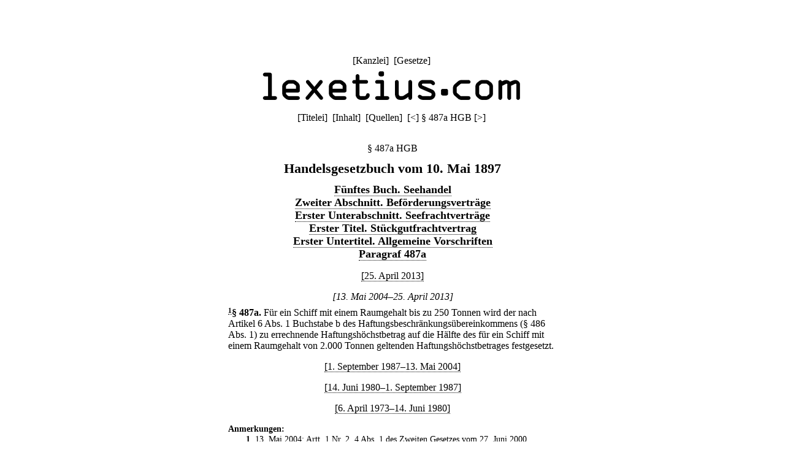

--- FILE ---
content_type: text/html;charset=utf-8
request_url: https://lexetius.com/HGB/487a,2
body_size: 1439
content:
<!doctype html>
<html lang="de">
	<head>
		<meta charset="utf-8">
		<meta name="viewport" content="width=device-width, initial-scale=1.0">
		<meta name="robots" content="noodp, noindex, nofollow">
		<title>§ 487a HGB</title>
		<meta name="author" content="Rechtsanwalt Dr. Thomas Fuchs, Mannheim">
		<meta name="description" content="Aktueller und historischer Volltext von § 487a HGB">
		<meta name="keywords" content="§ 487a HGB,Handelsgesetzbuch">
		
			
				<link rel="stylesheet" type="text/css" href="../../wicket/resource/com.lexetius.BasePageWithAds/BasePageWithAds-ver-B5EEDE2DCADB33464BB6CB892C08FACE.css">
			
		
	
			
			
				<link rel="stylesheet" type="text/css" href="../../wicket/resource/com.lexetius.leges.Leges/Leges-ver-275C6363AAC2EF8F253A0D84B188F0B1.css">
			
		</head>
	<body>
		<header>
			<nav>
				[<a href="/officia">Kanzlei</a>]&nbsp;
				[<a href="/leges">Gesetze</a>]&nbsp;
				<!--[<a href="/iudicia">Entscheidungen</a>]//-->
			</nav>
			<a href="/"><div id="logo"></div></a>
			<div id="abstand"></div>
			<nav>
			<span>[<a href="/HGB/Titelei" accesskey="t">Titelei</a>]&nbsp; [<a href="/HGB/Inhalt" accesskey="i">Inhalt</a>]&nbsp; [<a href="/HGB/Quellen" accesskey="q">Quellen</a>]&nbsp; </span>
			
			<span>[<a title="([Strg]+)[Alt]+[-]" accesskey="-" href="/HGB/487">&lt;</a>]&nbsp;</span><span>§ 487a HGB</span>
			<span>[<a title="([Strg]+)[Alt]+[+]" accesskey="+" href="/HGB/487b">&gt;</a>]&nbsp;</span>
		</nav>
		</header>
		<article>
			
			<div><h1 class="ohne">§ 487a HGB</h1><div class="ueberschrift">Handelsgesetzbuch vom 10. Mai 1897</div><div class="abschnitt">
    <a href="/HGB/Inhalt#5">F&uuml;nftes Buch. Seehandel</a>
</div><div class="abschnitt">
    <a href="/HGB/Inhalt#5-2">Zweiter Abschnitt. Bef&ouml;rderungsvertr&auml;ge</a>
</div><div class="abschnitt">
    <a href="/HGB/Inhalt#5-2-1">Erster Unterabschnitt. Seefrachtvertr&auml;ge</a>
</div><div class="abschnitt">
    <a href="/HGB/Inhalt#5-2-1-1">Erster Titel. St&uuml;ckgutfrachtvertrag</a>
</div><div class="abschnitt">
    <a href="/HGB/Inhalt#5-2-1-1-1">Erster Untertitel. Allgemeine Vorschriften</a>
</div><div class="abschnitt">
    <a href="/HGB/Inhalt#5-2-1-1-1-8">Paragraf 487a</a>
</div><div class="zeitraum">
    <a href="/HGB/487a,1">[25. April 2013]</a>
</div><div class="zeitraum">
    <i>[13. Mai 2004&ndash;25. April 2013]</i>
</div><div class="paragraf">
    <sup><a name="text-sign1"><b><a href="#note-sign1">1</a></b></a></sup><b>&sect; 487a</b><b>.</b> <span>F&uuml;r ein Schiff mit einem Raumgehalt bis zu 250 Tonnen wird der nach Artikel 6 Abs. 1 Buchstabe b des Haftungsbeschr&auml;nkungs&uuml;bereinkommens (&sect; 486 Abs. 1) zu errechnende Haftungsh&ouml;chstbetrag auf die H&auml;lfte des f&uuml;r ein Schiff mit einem Raumgehalt von 2.000 Tonnen geltenden Haftungsh&ouml;chstbetrages festgesetzt.</span>
</div><div class="zeitraum">
    <a href="/HGB/487a,3">[1. September 1987&ndash;13. Mai 2004]</a>
</div><div class="zeitraum">
    <a href="/HGB/487a,4">[14. Juni 1980&ndash;1. September 1987]</a>
</div><div class="zeitraum">
    <a href="/HGB/487a,5">[6. April 1973&ndash;14. Juni 1980]</a>
</div><div class="anmerkungen">
    <dl class="klein">
        <dt>Anmerkungen:</dt>
        <dd class="anmerkung">
            <a name="note-sign1"><b><a href="#text-sign1">1</a></b></a>. 13. Mai 2004: Artt. 1 Nr. 2, 4 Abs. 1 des <a href="/HGB/Quellen#G20000627b">Zweiten Gesetzes vom 27. Juni 2000</a>, Bekanntmachung &uuml;ber das Inkrafttreten des Protokolls von 1996 zur &Auml;nderung des &Uuml;bereinkommens von 1976 &uuml;ber die Beschr&auml;nkung der Haftung f&uuml;r Seeforderungen vom 23. November 2004, Bundesgesetzblatt Teil II 2004 Nummer 42 vom 31. Dezember 2004 Seite 1793.
        </dd>
    </dl>
</div>
<div class="kasten"><h2>Umfeld von § 487a HGB</h2><h3 class="ohne"><a href="/HGB/487">§ 487 HGB. Begleitpapiere</a></h3><h3 class="ohne">§ 487a HGB</h3><h3 class="ohne"><a href="/HGB/487b">§ 487b HGB</a></h3></div></div>
		
		</article>
		<footer>
			<nav>
				[<a href="/impressum">Impressum/Datenschutz</a>]
			</nav>
		</footer>
	</body>
</html>
